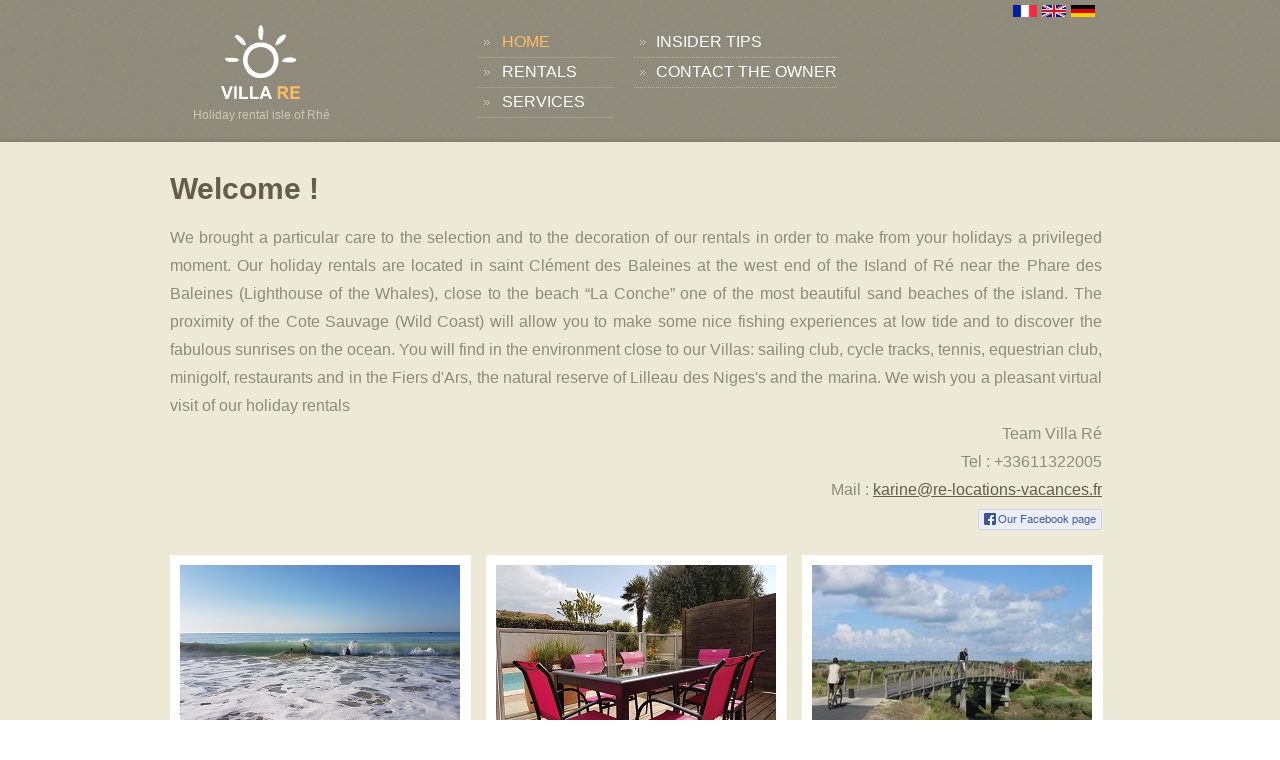

--- FILE ---
content_type: text/html; charset=UTF-8
request_url: http://www.re-locations-vacances.com/en/villa-re-holiday-rentals.php
body_size: 3562
content:
<!DOCTYPE html>
 <html lang="en">
<head>
    <title>Villa Ré - Holiday rental on the ile de re</title>
    <meta charset="utf-8">
    <meta name="description" content="Villa Ré - Holiday rental on the ile de re. House, villa, rental close to a nice beach" />
    <meta name="keywords" content="Holiday rental, villa, house, heated pool, wifi, holiday rental, charme, charente maritimes, france, sea, poitou-charente, charente-maritime, ile de re, les roches marines, résidence, vacances, rentals" />
    <meta name="viewport" content="width=device-width, maximum-scale=1" />
    <link rel="stylesheet" href="../css/reset.css" type="text/css" media="screen">
    <link rel="stylesheet" href="../css/style.css" type="text/css" media="screen">
    <link rel="stylesheet" href="../css/grid.css" type="text/css" media="screen">
    <link rel="stylesheet" href="../css/prettyPhoto.css" type="text/css" media="screen">
    <link rel="stylesheet" href="../css/mobile.css" type="text/css" media="screen and (max-width: 640px)">
    <script src="../js/jquery-1.6.3.min.js" type="text/javascript"></script>
    <script src="../js/superfish.js" type="text/javascript"></script>
    <script src="../js/jquery.hoverIntent.js" type="text/javascript"></script>
    <script src="../js/FF-cash.js" type="text/javascript"></script>
    <script src="../js/script.js" type="text/javascript"></script>
    <script src="../js/hover-image.js" type="text/javascript"></script>
    <script type="text/javascript">
    function displayContact(nom,fournisseur) {
	var tg="<";
	var arob="@";
	document.write(tg + 'a class="normal" hr'+'ef=mai'+'lto:'+nom);
	document.write(arob+fournisseur+'>'+nom+arob+fournisseur+tg+'/a><br />');
    }
    </script>
	<!--[if lt IE 7]>
        <div style=' clear: both; text-align:center; position: relative;'>
            <a href="http://windows.microsoft.com/en-US/internet-explorer/products/ie/home?ocid=ie6_countdown_bannercode">
             <img src="http://storage.ie6countdown.com/assets/100/images/banners/warning_bar_0000_us.jpg" border="0" height="42" width="820" alt="You are using an outdated browser. For a faster, safer browsing experience, upgrade for free today." />
            </a>
        </div>
 	<![endif]-->
    <!--[if lt IE 9]>
   		<script type="text/javascript" src="../js/html5.js"></script>
        <link rel="stylesheet" href="../css/ie.css" type="text/css" media="screen">
	<![endif]-->
</head>
<body id="page2">
    <div id="fb-root"></div>
    <script>(function(d, s, id) {
      var js, fjs = d.getElementsByTagName(s)[0];
      if (d.getElementById(id)) return;
      js = d.createElement(s); js.id = id;
      js.src = "//connect.facebook.net/en_EN/all.js#xfbml=1";
      fjs.parentNode.insertBefore(js, fjs);
    }(document, 'script', 'facebook-jssdk'));
    </script>
    <!--==============================header=================================-->
    <header>
    	<div class="bg">
            <div class="bg-1">
                <div class="main">
		    <!-- begin flags -->
		    <ul id="flags">
			<li><a href="../index.php"><img width="24" height="12" alt="Francais" src="../images/flags/fr.png"></a></li>
			<li><a href="villa-re-holiday-rentals.php"><img width="24" height="12" alt="Anglais" src="../images/flags/en.png"></a></li>
			<li><a href="../de/villa-re-vermietung-ferienunterkünfte.php"><img width="24" height="12" alt="Allemand" src="../images/flags/de.png"></a></li>
		    </ul>
		    <!-- end flags -->
                    <h1><a href="villa-re-holiday-rentals.php">VILLA RE</a><span class="slog">Holiday rental isle of Rhé</span></h1>
                    <nav>
			<ul class="menu menu-item">
                            <li><a class="active" href="villa-re-holiday-rentals.php">Home</a></li>
			    <li><a href="rentals-ile-de-re.php">Rentals</a></li>
			    <li><a href="services.php">Services</a></li>

                        </ul>
                        <ul class="menu menu-last">
			    <li><a href="insider-tips.php">Insider tips</a></li>
			    <li><a href="contact.php">Contact the owner</a></li>
                        </ul>
                    </nav>
                </div>
            </div>
        </div>
    </header>

	<!--==============================content================================-->
    <section id="content">
	<div class="content-padding-1">
	    <div class="main">
		<div class="container_16">
		    <div class="wrapper">
			<div class="grid_16">
			    <h2>Welcome !</h2>

			    <p class="home-greatings-1 text-1-indent">
				We brought a particular care to the selection and to the decoration of our rentals in order to make from your holidays a privileged moment. Our holiday rentals are located in saint Clément des Baleines at the west end of the Island of Ré near the Phare des Baleines (Lighthouse of the Whales), close to the beach “La Conche” one of the most beautiful sand beaches of the island.
				The proximity of the Cote Sauvage (Wild Coast) will allow you to make some nice fishing experiences at low tide and to discover the fabulous sunrises on the ocean. You will find in the environment close to our Villas: sailing club, cycle tracks, tennis, equestrian club, minigolf, restaurants and in the Fiers d'Ars, the natural reserve of Lilleau des Niges's and the marina.
				We wish you a pleasant virtual visit of our holiday rentals
			    </p>
			    <p class="home-greatings-1 text-2-indent">
				Team Villa Ré<br />
				Tel : +33611322005<br />
				Mail :
				<script type="text/javascript">
				    <!--
					displayContact("karine","re-locations-vacances.fr")
				    //-->
				</script>
			    </p>
			    <p class="home-greatings-mobile text-1-indent">
				We brought a particular care to the selection and to the decoration of our rentals in order to make from your holidays a privileged moment.
			    </p>
			    <p class="home-greatings-mobile text-1-indent">
				Team Villa Ré.<br />
				Tel : +33611322005<br />
				<script type="text/javascript">
				    <!--
					displayContact("karine","re-locations-vacances.fr")
				    //-->
				</script>
			   </p>
			    <div class="link-padding-1">
				<a target="_blank" href="https://www.facebook.com/pages/Villa-R%C3%A9-Locations-Vacances-Ile-de-R%C3%A9/498274106885736" class="link-facebook"><img src="images/facebook-page.png" alt="Notre page Facebook"></a>
				<div class="fb-follow" data-href="https://www.facebook.com/pages/Villa-R%C3%A9-Locations-Vacances-Ile-de-R%C3%A9/498274106885736" data-colorscheme="light" data-layout="button_count" data-show-faces="false"></div>
			    </div>

			    <div class="wrapper margin-top indent-bot">
				<div class="col-1 no-mobile">
				    <div class="style-img-1"><img src="../images/illustrations/paysages/ile-de-re-01.jpg" alt="Locations vacances - île de ré"></div>
				</div>

				<div class="col-1 col-indent1">
				    <div class="style-img-1">
					<img class="img-1" src="../images/illustrations/paysages/ile-de-re-04.jpg" alt="Locations vacances - île de ré">
									    </div>
				</div>

				<div class="col-1 col-indent1 no-mobile">
				    <div class="style-img-1"><img src="../images/illustrations/activites/ile-de-re-tourisme-08.jpg" alt="Locations vacances - île de ré"></div>
				</div>
			    </div><!-- link instead of promo -->

			    <div class="link-padding-1">
				<a href="rentals-ile-de-re.php" class="link-1">Discover the rentals</a> <a href="contact.php" class="link-1">Contact the owner</a>
			    </div>
			</div>
		    </div>
		</div>
	    </div>
	</div>
    </section>

	<!--==============================footer=================================-->
    <footer>
        <div class="main">
            <div class="container_16">
                <div class="wrapper border-bot-2">
                    <div class="grid_16">
                       <div class="footer-bg">
                           <div class="wrapper">
                               <span class="footer-link">villaRe © 2012</span>
                                <ul class="footer-menu">
                                    <li><a class="active" href="villa-re-holiday-rentals.php">Home</a></li>
                                    <li><a href="rentals-ile-de-re.php">Rentals</a></li>
                                    <li><a href="services.php">Services</a></li>
                                    <li><a href="insider-tips.php">Insider tips</a></li>
                                    <li class="last"><a href="contact.php">Contact the owner</a></li>
                                </ul>
                            </div>
                        </div>
                    </div>
                </div>
		<!-- subfooter -->
		<div class="wrapper no-mobile">
		    <div class="grid_16">
			<h3 class="prev-indent-bot1">Our advertisement on the web</h3>

			<div class="wrapper line-height img-indent-bot">
			    <div class="col-2">
				<h4><a class="link" href="http://www.homelidays.com/saint-clement-des-baleines/maison-villa264989fr1.htm">Location ile de Ré en maison villa</a></h4>

				<p class="indent-bot">Propriété référencée sur Homelidays.com, <a class="link" href="http://www.homelidays.com">Location vacances</a> direct propriétaire</p>

				<h4><a class="link" href="http://www.homelidays.com/saint-clement-des-baleines/maison-villa315031fr1.htm">Location vacances piscine ile de Ré</a></h4>

				<p class="indent-bot">Propriété référencée sur Homelidays.com, <a class="link" href="http://www.homelidays.com">Location vacances</a> direct propriétaire</p>

				<h4><a class="link" href="http://www.homelidays.com/saint-clement-des-baleines/maison-villa322760fr1.htm">Location saisonnière ile de Ré</a></h4>

				Propriété référencée sur Homelidays.com, <a class="link" href="http://www.homelidays.com">Location vacances</a> direct propriétaire
			    </div>
			    <div class="col-2 col-indent2">
				<h4><a class="link" href="http://www.locations-ile-re.com/voir-toutes-les-locations/maison-ou-villa-8-personnes-st-clement-des-baleines-glarner-villa-re">Locations saisonnières Charente-Maritime</a> (Poitou-charentes)</h4>

				<p class="indent-bot">Propriété référencée sur locations-ile-re.com, <a class="link" href="http://www.locations-ile-re.com">île de Ré locations</a></p>

				<h4><a class="link" href="http://www.locations-ile-re.com/voir-toutes-les-locations/maison-ou-villa-4-personnes-st-clement-des-baleines-re-vacances-3-les-courlis">Locations Charente-Maritime</a> (Poitou-charentes)</h4>

				<p class="indent-bot">Propriété référencée sur locations-ile-re.com, <a class="link" href="http://www.locations-ile-re.com">île de Ré locations</a></p>

				<h4><a class="link" href="http://www.locations-ile-re.com/voir-toutes-les-locations/maison-ou-villa-3-5-personnes-st-clement-des-baleines-re-vacances-1-les-tadornes">Hébergements Charente-Maritime</a> (Poitou-charentes)</h4>

				<p class="indent-bot">Propriété référencée sur locations-ile-re.com, <a class="link" href="http://www.locations-ile-re.com">île de Ré locations</a></p>

				<h4><a class="link" href="http://www.locations-ile-re.com/voir-toutes-les-locations/maison-ou-villa-4-6-personnes-st-clement-des-baleines-re-vacances-2-lilleau-des-niges">Hébergements Charente-Maritime</a> (Poitou-charentes)</h4>

				Propriété référencée sur locations-ile-re.com, <a class="link" href="http://www.locations-ile-re.com">île de Ré locations</a>
			    </div>
			    <div class="col-2 col-indent">
				<h4><a class="link" href="http://www.iledere.com/sejour-a-la-carte/ou-dormir/locations-de-vacances/151334-villa-re?n=109">Maison vacances sur l'ile de Ré</a></h4>

				<p class="indent-bot">Propriété référencée sur iledere.com, <a class="link" href="http://www.iledere.com">île de Ré Tourisme</a></p>

				<h4><a class="link" href="http://www.iledere.com/sejour-a-la-carte/ou-dormir/locations-de-vacances/107528-residence-les-perouses?n=109">Locations villa avec piscine sur l'ile de Re</a></h4>
				Propriété référencée sur iledere.com, <a class="link" href="http://www.iledere.com">Ile de Ré Tourisme</a>
			    </div>
			</div>
		    </div>
		</div>
            </div>
        </div>
    </footer>
    <script type="text/javascript">
    var _gaq = _gaq || [];
    _gaq.push(['_setAccount', 'UA-29495491-1']);
    _gaq.push(['_setDomainName', 're-locations-vacances.com']);
    _gaq.push(['_setAllowLinker', true]);
    _gaq.push(['_trackPageview']);

    (function() {
      var ga = document.createElement('script'); ga.type = 'text/javascript'; ga.async = true;
      ga.src = ('https:' == document.location.protocol ? 'https://ssl' : 'http://www') + '.google-analytics.com/ga.js';
      var s = document.getElementsByTagName('script')[0]; s.parentNode.insertBefore(ga, s);
    })();
    </script>
</body>
</html>


--- FILE ---
content_type: text/css
request_url: http://www.re-locations-vacances.com/css/style.css
body_size: 4249
content:

/* Getting the new tags to behave */
article, aside, audio, canvas, command, datalist, details, embed, figcaption, figure, footer, header, hgroup, keygen, meter, nav, output, progress, section, source, video {display:block;}
mark, rp, rt, ruby, summary, time {display:inline;}

/* Global properties ======================================================== */
html {width:100%;}

body { 	 
	font-family:Arial, Helvetica, sans-serif;
	font-size:100%; 
	color:#645d4a;
	min-width:980px;
	background:url(../images/body-bg.gif) repeat center top;
}
#page1 {min-width:1450px;}
.bg-1 {width:100%; background:url(../images/bg-1.gif) center bottom repeat-x; min-height:142px;}
.bg {width:100%; background:url(../images/bg-tail.gif) repeat  center top;}

.main {
	width:960px; 	
	padding:0;
	margin:0 auto;
	font-size:12px;
	line-height:1.53em;
}

a {color:#645d4a; outline:none;}
a:hover {text-decoration:none;}

.col-1, .col-2, .col-3, .col-4 ,.col-5,.col-6 {float:left;}
.col-1 {width:301px;}
.col-2 {width:300px;}
.col-3 {width:148px;}
.col-4 {width:315px;}
.col-5 {width:85px;}
.col-6 {width:190px;}
.col-7 {width:310px;}

.col-indent {margin-left:19px;}
.col-indent1 {margin-left:15px;}
.col-indent2{margin-left:21px;}
.col-indent3 {margin-left:0;}

.col-pres1 {text-align: center;}

.bg-pres{background:url(../images/marker-1.gif) 1px 10px no-repeat;padding-left:8px;padding-top:2px;}

.wrapper {width:100%; overflow:hidden;}
.fix-size-1{height:220px;overflow:hidden;}
.fix-size-2{height:210px;overflow:hidden;}
.fix-size-3{height:220px;overflow:hidden;}
.fix-size-4{height:260px;overflow:hidden;}
.extra-wrap {overflow:hidden;}
 
p {margin-bottom:18px;}
.p1 {margin-bottom:8px;}
.p2 {margin-bottom:15px;}
.p3 {margin-bottom:30px;}
.p4 {margin-bottom:40px;}
.p5 {margin-bottom:50px;}

.reg {text-transform:uppercase;}

.fleft {float:left;}
.fright {float:right;}

.alignright {text-align:right;}
.aligncenter {text-align:center;}

.title {margin-bottom:18px;}

.it {font-style:italic;}

.letter {letter-spacing:-1px;}

.color-1 {color:#fff;}
.color-2 {color:#000;}
.color-3 {color:#666;}

/*********************************boxes**********************************/
.margin-top {margin-top: 25px;}
.margin-top1 {margin-top: 10px;}
.margin-bot {margin-bottom:35px;}

.spacing {margin-right:35px;}

.indent {padding:0 0 0px 30px;}
.indent2 {padding-left:50px;}
.indent-text {text-indent:30px;}

.indent-bot {margin-bottom:20px;}
.indent-bot1 {margin-bottom:24px;}
.indent-bot2 {margin-bottom:10px;}
.indent-bot3 {margin-bottom:45px;}

.img-indent-bot {margin-bottom:25px;}
.img-indent {float:left; margin:0 20px 0px 0;}	
.img-indent1 {float:left; margin:0 5px 0px 0;}	
.img-indent-r {float:right; margin:0 0px 0px 40px;}
.img-indent-pres {margin:0 0 0 4px;}
.img-picto-box {
 border:solid 1px #645D4C;
 -moz-border-radius : 3px;
 -webkit-border-radius:3px;
 border-radius: 3px;
}

.prev-indent-bot {margin-bottom:10px;}
.prev-indent-bot1 {margin-bottom:11px;}
.prev-indent-bot2 {margin-bottom:5px;}
.prev-indent-bot3 {margin-bottom:6px;}

.buttons a:hover {cursor:pointer;}
.clear {
 clear: both;
 display: block;
 overflow: hidden;
 visibility: hidden;
 width: 0;
 height: 0;
}

.menu li a,
.list-1 li a,
.list-2 li a,
.nav li a,
.link,
.button,
.logo {text-decoration:none;}
.relat {position:relative;}

/*********************************header*************************************/
header {
	width:100%;
	position:relative; 
	z-index:2;
}

h1 {
	padding:16px 0 0 11px; 
	float:left;
	text-align:center;
}
h1 a {
	display:block; 
	width:180px; 
	height:90px; 
	text-indent:-5000px;	
	background:url(../images/logo.png) 0 0 no-repeat;
}
.slog {
	display:block;
	font-size:12px;	
	color:#c9c7b5;
	font-weight:normal;		
	}
.menu {
	padding:28px 0 0 0;
	float:left;
}
.menu-item {padding-left:126px;}
.menu-last {padding-left:19px;}
.menu li {
	position:relative;
	background:url(../images/menu-li-line.png) repeat-x center bottom;
	padding:3px 0 6px 7px;
	min-width:130px;
}
.menu li.last-li {background:none;}
.menu li a {color:#fdfdfd; }
.menu > li > a {
	display:inline-block; 
	font-size:16px; 
	line-height:1.3125em; 
	padding:0 0 0 18px; 
	text-transform:uppercase;
	background:url(../images/menu-li-marker-twin.gif) no-repeat left 9px;
}
.menu.menu-last > li > a  {padding-left:16px;}
.menu li a.active,
.menu li a:hover,
.menu > li.sfHover > a {color:#febc62;}

.menu ul {
	position:		absolute;
	padding:		0 5px 0 10px;
	top:			-999em;
	width:			130px;
	background:url(../images/menu-ul-bg.png) repeat center top;
}
.menu ul li {width:	100%;}
.menu li:hover {visibility:	inherit; }
.menu li li {padding:3px 0; background:none;}
.menu li li a {
	display:inline-block;
	padding:		0;
	font-size:		12px;
	line-height:	20px;
	text-align:		left;
	color:#fdfdfd;
	text-transform:	uppercase;
}
.menu li li a:hover, .menu li li.sfHover > a {color:#febc62;}
.menu li li li.sfHover > a {color:#fdfdfd;}
.menu ul ul {padding-right:0px; width:135px;}
.menu li li li a {display:block;}
.menu li:hover ul, .menu li.sfHover ul {
	left:			-146px;
	top:			0px;
	z-index:		999;
}
ul.menu li:hover li ul, ul.menu li.sfHover li ul {
	top:			-999em;
}
ul.menu li li:hover ul, ul.menu li li.sfHover ul {
	left:			-156px;
	top:			0px;
	z-index:		9999;
}
ul.menu li li:hover li ul, ul.menu li li.sfHover li ul {
	top:			-999em;
}

ul#flags {
    float:right;
    margin-right:25px;
    margin-top: 5px;
    margin-bottom : 7px;
}

ul#flags li {
    float: left;
    margin-left:5px;
    padding: 0;
}
/*********************************content*************************************/
#content {
	width:100%; 
	padding:0;
	position:relative;
	z-index:1;
}
.content-padding-1 {padding:17px 0 36px 0;}
.content-padding-2 {padding:19px 0 36px 0;}
.content-padding-3 {padding:39px 0 36px 0;}

.img-box-wrapper {
	height:719px;
	overflow:hidden;
	position:relative;
	width:100%;
	}
	
p.home-greatings-mobile {
	display:none;	
}

.img-box {
	position:relative;
	width:1450px;
	left:50%;
	margin-left:-722px;
	}
.style-img {
	background:#fff;
	padding:21px;
	position:relative;
	}
.img-box-margin {float:left; margin-left:15px;}
.link-img {
	display:inline-block;
	position:relative;
	text-decoration:none;
	cursor:pointer;
	overflow:hidden;
	z-index:1;
	}
.label.link-img {
	overflow:hidden;
	float:left;
	}
.text-box-img {
	display:inline-block;
	width:280px;
	height:180px;	
	position:absolute;	
	background:url(../images/text-box-img.png) repeat center top;
	z-index:2;
	}
.text-box-img-pres {
	display:inline-block;
	width:280px;
	height:70px;	
	position:absolute;
	top:120px;
	background:url(../images/text-box-img.png) repeat center top;
	z-index:2;
	}
.text-box-padding,
.text-box-padding1 {
	padding:23px 60px 25px 39px;
	font-size:14px;
	line-height:20px;
	color:#ece9d7;
	position:relative;
	overflow:hidden;
	}
.text-box-padding1 a {color:#ece9d7;text-decoration:none;}
.text-box-padding1 a:hover {color:#ece9d7;text-decoration:none;}
.text-box-padding1 {padding:15px 10px 25px 20px;}
.img-text-1	{
	display:block;
	font-size:26px;
	line-height:2em;
	color:#fff6c2;
	margin-bottom:5px;
	}
.img-text-pres	{
	display:block;
	font-size:26px;
	line-height:1em;
	color:#fff6c2;
	margin-bottom:5px;
	}
.extra-box {
	height:492px;
	width:551px;
	float:left;
	}
	
.text-1 {
	font-size:16px;
	line-height:30px;
	color:#908b78;
	display:block;
	margin-top:-5px;	
	}
	
.text-1-indent {
	font-size:16px;
	line-height:28px;
	color:#908b78;
	display:block;
	margin-top:-5px;		
	margin-bottom : 5px;
	margin-right: 8px;
	text-align: justify;
	}
.text-2-indent {
	font-size:16px;
	line-height:28px;
	color:#908b78;
	display:block;
	margin-top:-5px;		
	margin-bottom : 5px;
	margin-right: 8px;
	text-align: right;
}
	
.text-1-sign {
	font-size:16px;
	line-height:30px;
	color:#908b78;
	display:block;
	margin-top:-5px;
	text-align:right;
	margin-right:25px;
}

.text-pres {	
	margin : 8px 0 0 0;	
	}

h2 {
	font-size:30px; 
	line-height:2em; 
	margin:0 0 10px 0; 
	color:#645d4c;
}
h3 {
	font-size:20px;
	line-height:2em;
	color:#645d4c;	
	margin-top:5px;
	}
h4 {
	font-size:16px;
	line-height:20px;
	margin-bottom : 10px;
	color:#645d4a;
	}
.border-bot-1,
.border-bot-2,
.border-bot-3{
	width:940px; 
	padding-bottom:10px;
	background:url(../images/border-bot.gif) repeat-x center bottom;
}
.border-bot-2 {padding-bottom:37px; margin-bottom:7px;}
.border-bot-3 {padding-top:7px;padding-bottom:7px;}

/***** presentation *****/
h2.pres-det {
	font-size:30px; 
	line-height:1em; 
	margin:0 0 0 0; 
	color:#645d4c;
}
h3.pres {
	font-size:20px;
	line-height:1.4em;
	color:#645d4c;	
	margin-top:5px;
	}
h3.pres-det {
	font-size:16px;
	line-height:1.4em;
	color:#645d4c;		
	}
h4.pres-det {
	font-size:16px;
	line-height:20px;
	margin-bottom : 5px;
	color:#645d4a;
	}
p.pres-det {
	margin-bottom:2px !important;
	text-indent:0px !important;
	}
p.localisation {
	font-size:14px;	
	}
p.price {
	font-size:14px;
	color:#febc62;
	font-weight:bold;	
	}
p.rooms {
	font-size:14px;	
	}
p.testimonial-text {	
	font-style: italic;
}
p.testimonial-ref {
	text-indent:0!important;
	font-weight:bold;	
}
/***** carousel style*****/
.carousel {
	width:940px;
	height:160px;
	overflow:hidden;
	position:relative;
	padding-top:12px;
	padding-bottom:12px;
	z-index:2;	
	}
.next1,
.prev1 {
	display:block; 
	width:29px; 
	height:31px; 
	text-indent:-5000px;
	z-index:55;
	cursor:pointer;
	position:absolute;
	top : 20px;
	background:url(../images/carousel-control.png) right 0 no-repeat;
	}
.next1 {
	right:8px;
	width:28px;
	}
.prev1 {
	background-position:left 0;
	right:38px;
	}
.next1:hover {background-position:right bottom;}
.prev1:hover {background-position:left bottom;}
#carousel li {
	width:180px !important;
	height:114px !important;
	margin-right:8px !important;
	overflow:hidden;
	position:relative;
	}
#carousel li a {display:inline-block;}
/***** prettyPhot *****/
.lightbox-image {
	position:relative;
	z-index:1;
	overflow:hidden;
	display:inline-block;
	cursor:pointer;
	}
	.lightbox-image img{
		position:relative;
		z-index:2;
	}
	.lightbox-image span{
		display:inline-block;
		position:absolute;
		left:0px;
		top:-100%;
		width:100%;
		height:100%;
		background:url(../images/magnify.png) no-repeat 50% 50%;
		z-index:2;
		padding:0;
	}
	.lightbox-image span {
		top:0px;
		z-index:1;
		}
/***** carousel-2 style*****/
.carousel-2 {
	width:940px;
	/*height:800px;*/
	overflow:hidden;
	position:relative;
	z-index:2;
	/*padding-top:20px;*/
	}
.next2,
.prev2 {
	display:block; 
	width:29px; 
	height:31px; 
	text-indent:-5000px;
	z-index:55;
	cursor:pointer;
	position:absolute;
	top:41px;
	background:url(../images/carousel-control.png) right 0 no-repeat;
	}
.next2 {
	right:0px;
	width:28px;
	}
.prev2 {
	background-position:left 0;
	right:28px;
	}
.next2:hover {background-position:right bottom;}
.prev2:hover {background-position:left bottom;}
#carousel-2 li {
	width:950px !important;
	/*height:345px !important;*/
	margin-bottom:5px !important;
	overflow:hidden;
	position:relative;
	}
#carousel-2 li a {display:inline-block;}
.carousel-text {padding:22px 5px 0 0;}


.style-img-1 {background:#fff; padding:10px;position:relative;height:180px;}
.style-img-2 {background:#fff; padding:10px;position:relative;height:100px;}
.img-1 {position:absolute;}
.text-padding1 {padding:0 30px 0 0;}
.link-1 {
	display:inline-block; 
	font-size:18px; 
	line-height:1.27777em;
	background:url(../images/marker-2.gif) 1px 10px no-repeat;
	color:#645d4c;
	padding:0 14px 0 14px;
	text-decoration:none;
}
.link-1:hover {color:#645d4c;text-decoration:underline;}
.link-promo {
	display:inline-block; 
	font-size:16px; 
	line-height:1.27777em;
	background:url(../images/marker-2.gif) 1px 10px no-repeat;
	color:#ece9d7;
	margin-top:20px;
	padding:0 15px 0 15px;
	text-decoration:none;
}
.link-promo:hover {text-decoration:underline !important;}
.link-padding {	text-align:right; padding:0 47px 0 0; }
.link-padding-1 {text-align:right; padding:0 8px 0 0;}
.link-padding-pres {text-align:left; margin:10px 0 18px 0;}
.link-padding-pres-det {text-align:left; margin:10px 0 14px 0;}
.spacer-1 {
	width:100%; 
	background:url(../images/spacer-1.gif) 0px 0 repeat-y;
}	
.link-2 {text-decoration:none;}	
.link-2:hover {color:#000;}
.link-3 {
	display:inline-block; 
	font-size:16px; 
	line-height:1.27777em;
	background:url(../images/marker-2.gif) 1px 10px no-repeat;
	color:#645d4c;
	padding:0 15px 0 15px;
	text-decoration:none;
}
.link-3:hover {color:#645d4c;text-decoration:underline;}
.list-1 li {
	line-height:22px;
	padding:0px 0 7px 15px;
	font-size:13px;
	background:url(../images/marker-1.gif) 1px 10px no-repeat;
}
	.list-1 li a {display:inline-block;	color:#645d4a;	}
		.list-1 li a:hover {color:#000;	}
		
.nav li {
	display : inline;
	line-height:22px;
	padding: 5px 100px 0 12px;
	font-size:13px;
	background:url(../images/marker-1.gif) 1px 10px no-repeat;
}
	.nav li a {display:inline-block;	color:#645d4a;	}
		.nav li a:hover, .nav li.active a {color:#000;	}
.namber-box {
	width:56px;
	height:55px;
	background:#92887c;
	float:left;
	margin-right:19px;
	overflow:hidden;
	text-align:center;
	border-radius:100%;
	-moz-border-radius:100%;
	-webkit-border-radius:100%;
	}	
.namber-box strong {
	display:block;
	font-size:34px;
	color:#fff;
	line-height:48px;
	padding-top:3px;
	}		
.indent-top {margin-top:-3px;}	
.line-height {line-height:20px;}	
.margin-non {margin:0px;}
.list-2 dt {
	font-size:13px;
	line-height:20px;
	color:#645d4a;
	}
.list-2 dd {line-height:20px;}
.list-2 dd a {
	display:inline-block;
	text-decoration:none;
	font-weight:bold;
	line-height:20px;
	}
.list-2 dd a:hover {text-decoration:underline;}
dl span {float:left; width:69px;}
.link:hover {text-decoration:underline;}

.list-3 li {
	font-size:14px;
	line-height:22px;
	border: solid 1px #645d4a;
	margin-bottom: 10px;
	padding: 5px 0 14px 5px;
}
.list-3 li.pres-first {
	font-size:16px;
	line-height:22px;
	border: none;
	margin-bottom: 2px;
	padding: 5px 0 14px 5px;	
}
.list-3 p {	
	margin-bottom: 0;	
	padding-right: 4px;
	text-align : justify;
}
.capacity {
	font-size: 14px;
	color:#645d4a;
}

/***** Contact form *****/
#contact-form {
	position:relative;
	vertical-align:top;	
	z-index:1;
	}
	#contact-form fieldset {
		border:none;
		padding:0;
		}			
			#contact-form label {display:block; min-height:40px;}
			#contact-form label.message {height:150px;}
			
			#contact-form input {
				width:263px;
				padding:6px 8px;
				margin:0;
				font-family:Arial, Helvetica, sans-serif;
				font-size:13px;
				line-height:1.25em;
				color:#645d4a; 
				border:1px solid #bcbaa9;
				background:#e2dfce;
				outline:none;
			}			
			#contact-form .area .error { float:none;}
			#contact-form p.textarea-header {
				font-family:Arial, Helvetica, sans-serif;
				font-size:13px;
				line-height:1.25em;
				color:#645d4a;
				margin-bottom:2px;
			}
			#contact-form textarea {
				height:117px;
				margin:0;
				width:263px;
				padding:6px 8px;
				margin:0;
				font-family:Arial, Helvetica, sans-serif;
				font-size:13px;
				line-height:1.25em;
				color:#645d4a; 
				border:1px solid #bcbaa9;
				background:#e2dfce;
				overflow:auto;
				outline:none;
			}
			#contact-form a {cursor:pointer;}
				#contact-form .success {display:none; margin-bottom:20px;margin-left:10px;}
				#contact-form .fail {display:none; margin-bottom:20px;margin-left:10px;}
				#contact-form .promo {margin-left:10px;font-size:16px;}
				#contact-form .error,
				#contact-form .empty {
					color:#f00;
					font-size:11px;
					display:none;
					overflow:hidden;
					line-height:2em;
				}
			#contact-form div.wrap-checkbox {
				width:288px;	
				}
			#contact-form p.checkbox-header {
				font-family:Arial, Helvetica, sans-serif;
				font-size:13px;
				line-height:1.25em;
				color:#645d4a;
				margin-bottom:2px;
			}
			#contact-form input[type=checkbox] {
				float:left;				
				width:20px;
				vertical-align: middle;		
			      }
			#contact-form div.checkbox-label{
				display: block;
				width: 110px;
				float: left;								
				margin-left:10px;					
			}
			#contact-form label.indent{
				margin-left:10px;
			}


		.link-form {text-align:right;padding:30px 0px 0 0;}
		.link-margin {margin-left:37px;}
		
/****************************footer************************/
footer {
	width:100%; 
	padding:0px 0 20px;
	color:#9b9889;
}
.footer-bg {background:#fff; width:100%; min-height:49px;}
.footer-link {
	display:block;
	float:left;
	font-size:15px;
	line-height:23px;
	padding:14px 0 0 23px;
	}
.footer-link a {text-decoration:none;}
.footer-link a:hover {text-decoration:underline;}
.footer-link1 {padding-left:23px;}
.footer-menu {float:right; padding:15px 0 0 0;}
.footer-menu li {
	float:left;
	font-size:12px;
	color:#bfb59f;
	text-transform:uppercase;
	line-height:21px;
	background:url(../images/footer-menu-line.png) no-repeat right 6px;
	padding:0 9px 0 9px;
	}
.footer-menu li.last {padding-right:15px; background:none;}
.footer-menu li a {
	display:inline-block;
	color:#bfb59f;
	text-decoration:none;
	}
.footer-menu li a:hover,
.footer-menu li a.active {text-decoration:underline;}

/****************************Fix************************/
.kitAvis_style2_blocSmiley .spanTexteCliquable span {
	display: block !important;
	font-weight: normal !important;
	/*margin: 0px 5% !important;*/
}
.spanTexteCliquable, .kitAvisStyle2 .spanTexteCliquable {
	text-transform: lowercase !important;
}

--- FILE ---
content_type: text/css
request_url: http://www.re-locations-vacances.com/css/mobile.css
body_size: 661
content:
/* grid */
.container_16 {
	width: auto;
}

.container_16 .grid_16 {
	width:auto;
}

.container_16 .prefix_1 {
	padding-left:0;
}

.grid_5 {
	float:none;
}


/* style */
.no-mobile {
	display:none;
}

iframe {
 display:none;
}

body { 	 
	width:auto;
	min-width: 0;
}

#page1 {min-width:0}

.main {
	width:auto; 		
}

h1 {
	padding-right:0;
	padding-left:0;
	float: none;
	text-align: left;
	width:auto;
}


h1 a {
	display:block; 
	width:180px; 
	height:90px;
	margin-left:auto;
	margin-right:auto;
}

/*h2 {
	display:block;
	width: 301px;
	line-height: 1em;
}*/


.slog {
	width:160px;
	margin-left:auto;
	margin-right:auto;
}

.menu {
	float:none;	
}

.menu-item {padding-left:0;margin-top:4px;margin-bottom:0;}
.menu-last {padding-left:0;margin-top:0;margin-bottom:0;}

p.home-greatings-1 {
	display:none;
	height:120px;
	overflow:hidden;
}

p.home-greatings-mobile {
	display:block;
	height:120px;
	overflow:hidden;
}

.text-1-sign {	
	margin-right:25px;
}

.img-box {	
	width:auto;	
}

.col-1, .col-2, .col-3, .col-4 ,.col-5,.col-6 {float:none;}
.col-1 {width:301px;}
.col-2 {width:auto;}
.col-3 {width:auto;}
.col-4 {width:auto;}
.col-5 {width:auto;}
.col-6 {width:auto;}

.col-indent,
.col-indent1, 
.col-indent2,
.col-indent3
 {margin-left:0;}

.border-bot-1,
.border-bot-2,
.border-bot-3{
	width:auto; 
}

.carousel {
	width:auto;
	height: auto;
}

.carousel-2 {
	width:auto;
}

#carousel-2 li {
	width:auto;
}

#carousel li {
	width:280px !important;
	height:180px !important;	
}

#carousel div.style-img-1 {background:none; padding:0;position:relative;height:180px;}

.nav li {
	display : block;

	background:url(../images/marker-1.gif) 1px 10px no-repeat;
}

.link-form {text-align:left;}
.spacer-1 {	
	background:none;
}



--- FILE ---
content_type: text/javascript
request_url: http://www.re-locations-vacances.com/js/hover-image.js
body_size: 192
content:
$(document).ready(function() { 
	$(".lightbox-image").append("<span></span>");
	$('.lightbox-image')
		.live('mouseenter',function(){
			$(this).find("img").stop()
			.animate({opacity:0.3},'normal');
		})
		.live('mouseleave',function(){
			$(this).find("img").stop()
			.animate({opacity:1},'normal');
	});
		
});

--- FILE ---
content_type: text/javascript
request_url: http://www.re-locations-vacances.com/js/script.js
body_size: 348
content:
$(document).ready(function() { 
	$('ul.menu').superfish({ 
		delay:       600,                            // one second delay on mouseout 
		animation:   {height:'show'},  // fade-in and slide-down animation 
		speed:       'normal',                          // faster animation speed 
		autoArrows:  false,                           // disable generation of arrow mark-up 
		dropShadows: false                            // disable drop shadows 
	});
	 $(function () {				
	$('.link-img')
	.hover(function(){
		$(this).find('.text-box-img')
		.stop().animate({bottom:0}, {duration:400})
	}, function(){
		$(this).find('.text-box-img')
		.stop().animate({bottom:-500}, {duration:400})
	})
	}); 

	
}); 